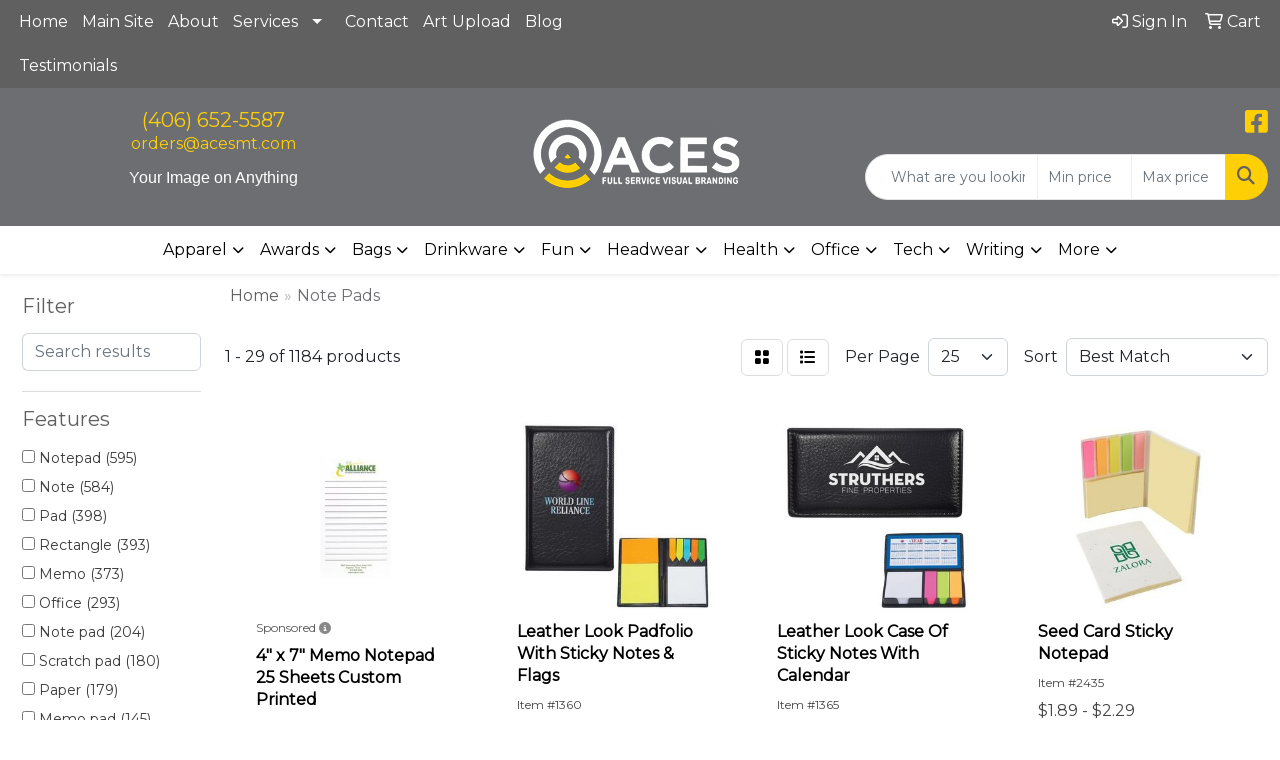

--- FILE ---
content_type: text/html
request_url: https://www.acesmt.com/ws/ws.dll/StartSrch?UID=210304&WENavID=18515514
body_size: 14042
content:
<!DOCTYPE html>
<html lang="en"><head>
<meta charset="utf-8">
<meta http-equiv="X-UA-Compatible" content="IE=edge">
<meta name="viewport" content="width=device-width, initial-scale=1">
<!-- The above 3 meta tags *must* come first in the head; any other head content must come *after* these tags -->


<link href="/distsite/styles/8/css/bootstrap.min.css" rel="stylesheet" />
<link href="https://fonts.googleapis.com/css?family=Open+Sans:400,600|Oswald:400,600" rel="stylesheet">
<link href="/distsite/styles/8/css/owl.carousel.min.css" rel="stylesheet">
<link href="/distsite/styles/8/css/nouislider.css" rel="stylesheet">
<!--<link href="/distsite/styles/8/css/menu.css" rel="stylesheet"/>-->
<link href="/distsite/styles/8/css/flexslider.css" rel="stylesheet">
<link href="/distsite/styles/8/css/all.min.css" rel="stylesheet">
<link href="/distsite/styles/8/css/slick/slick.css" rel="stylesheet"/>
<link href="/distsite/styles/8/css/lightbox/lightbox.css" rel="stylesheet"  />
<link href="/distsite/styles/8/css/yamm.css" rel="stylesheet" />
<!-- Custom styles for this theme -->
<link href="/we/we.dll/StyleSheet?UN=210304&Type=WETheme&TS=C45331.6734490741" rel="stylesheet">
<!-- Custom styles for this theme -->
<link href="/we/we.dll/StyleSheet?UN=210304&Type=WETheme-PS&TS=C45331.6734490741" rel="stylesheet">
<style>
#header-inner a {
    color: #ffcf06;
}
</style>

<!-- HTML5 shim and Respond.js for IE8 support of HTML5 elements and media queries -->
<!--[if lt IE 9]>
      <script src="https://oss.maxcdn.com/html5shiv/3.7.3/html5shiv.min.js"></script>
      <script src="https://oss.maxcdn.com/respond/1.4.2/respond.min.js"></script>
    <![endif]-->

</head>

<body style="background:#fff;">


  <!-- Slide-Out Menu -->
  <div id="filter-menu" class="filter-menu">
    <button id="close-menu" class="btn-close"></button>
    <div class="menu-content">
      
<aside class="filter-sidebar">



<div class="filter-section first">
	<h2>Filter</h2>
	 <div class="input-group mb-3">
	 <input type="text" style="border-right:0;" placeholder="Search results" class="form-control text-search-within-results" name="SearchWithinResults" value="" maxlength="100" onkeyup="HandleTextFilter(event);">
	  <label class="input-group-text" style="background-color:#fff;"><a  style="display:none;" href="javascript:void(0);" class="remove-filter" data-toggle="tooltip" title="Clear" onclick="ClearTextFilter();"><i class="far fa-times" aria-hidden="true"></i> <span class="fa-sr-only">x</span></a></label>
	</div>
</div>

<a href="javascript:void(0);" class="clear-filters"  style="display:none;" onclick="ClearDrillDown();">Clear all filters</a>

<div class="filter-section"  style="display:none;">
	<h2>Categories</h2>

	<div class="filter-list">

	 

		<!-- wrapper for more filters -->
        <div class="show-filter">

		</div><!-- showfilters -->

	</div>

		<a href="#" class="show-more"  style="display:none;" >Show more</a>
</div>


<div class="filter-section" >
	<h2>Features</h2>

		<div class="filter-list">

	  		<div class="checkbox"><label><input class="filtercheckbox" type="checkbox" name="2|Notepad" ><span> Notepad (595)</span></label></div><div class="checkbox"><label><input class="filtercheckbox" type="checkbox" name="2|Note" ><span> Note (584)</span></label></div><div class="checkbox"><label><input class="filtercheckbox" type="checkbox" name="2|Pad" ><span> Pad (398)</span></label></div><div class="checkbox"><label><input class="filtercheckbox" type="checkbox" name="2|Rectangle" ><span> Rectangle (393)</span></label></div><div class="checkbox"><label><input class="filtercheckbox" type="checkbox" name="2|Memo" ><span> Memo (373)</span></label></div><div class="checkbox"><label><input class="filtercheckbox" type="checkbox" name="2|Office" ><span> Office (293)</span></label></div><div class="checkbox"><label><input class="filtercheckbox" type="checkbox" name="2|Note pad" ><span> Note pad (204)</span></label></div><div class="checkbox"><label><input class="filtercheckbox" type="checkbox" name="2|Scratch pad" ><span> Scratch pad (180)</span></label></div><div class="checkbox"><label><input class="filtercheckbox" type="checkbox" name="2|Paper" ><span> Paper (179)</span></label></div><div class="checkbox"><label><input class="filtercheckbox" type="checkbox" name="2|Memo pad" ><span> Memo pad (145)</span></label></div><div class="show-filter"><div class="checkbox"><label><input class="filtercheckbox" type="checkbox" name="2|School" ><span> School (142)</span></label></div><div class="checkbox"><label><input class="filtercheckbox" type="checkbox" name="2|List" ><span> List (132)</span></label></div><div class="checkbox"><label><input class="filtercheckbox" type="checkbox" name="2|50 sheet" ><span> 50 sheet (125)</span></label></div><div class="checkbox"><label><input class="filtercheckbox" type="checkbox" name="2|Hotel" ><span> Hotel (121)</span></label></div><div class="checkbox"><label><input class="filtercheckbox" type="checkbox" name="2|Notebook" ><span> Notebook (113)</span></label></div><div class="checkbox"><label><input class="filtercheckbox" type="checkbox" name="2|Scratch" ><span> Scratch (110)</span></label></div><div class="checkbox"><label><input class="filtercheckbox" type="checkbox" name="2|Desk pad" ><span> Desk pad (107)</span></label></div><div class="checkbox"><label><input class="filtercheckbox" type="checkbox" name="2|Restaurant" ><span> Restaurant (106)</span></label></div><div class="checkbox"><label><input class="filtercheckbox" type="checkbox" name="2|Sticky" ><span> Sticky (103)</span></label></div><div class="checkbox"><label><input class="filtercheckbox" type="checkbox" name="2|To do list" ><span> To do list (101)</span></label></div><div class="checkbox"><label><input class="filtercheckbox" type="checkbox" name="2|Calendar" ><span> Calendar (98)</span></label></div><div class="checkbox"><label><input class="filtercheckbox" type="checkbox" name="2|Bank" ><span> Bank (95)</span></label></div><div class="checkbox"><label><input class="filtercheckbox" type="checkbox" name="2|Things to do" ><span> Things to do (94)</span></label></div><div class="checkbox"><label><input class="filtercheckbox" type="checkbox" name="2|Writing" ><span> Writing (91)</span></label></div><div class="checkbox"><label><input class="filtercheckbox" type="checkbox" name="2|Note paper" ><span> Note paper (90)</span></label></div><div class="checkbox"><label><input class="filtercheckbox" type="checkbox" name="2|Bed &amp; breakfast" ><span> Bed &amp; breakfast (89)</span></label></div><div class="checkbox"><label><input class="filtercheckbox" type="checkbox" name="2|Motel" ><span> Motel (89)</span></label></div><div class="checkbox"><label><input class="filtercheckbox" type="checkbox" name="2|Chipboard back" ><span> Chipboard back (87)</span></label></div><div class="checkbox"><label><input class="filtercheckbox" type="checkbox" name="2|18 point backer" ><span> 18 point backer (82)</span></label></div><div class="checkbox"><label><input class="filtercheckbox" type="checkbox" name="2|Scratchpad" ><span> Scratchpad (82)</span></label></div><div class="checkbox"><label><input class="filtercheckbox" type="checkbox" name="2|Post" ><span> Post (76)</span></label></div><div class="checkbox"><label><input class="filtercheckbox" type="checkbox" name="2|25 sheet" ><span> 25 sheet (74)</span></label></div><div class="checkbox"><label><input class="filtercheckbox" type="checkbox" name="2|Non stick" ><span> Non stick (74)</span></label></div><div class="checkbox"><label><input class="filtercheckbox" type="checkbox" name="2|Desk" ><span> Desk (73)</span></label></div><div class="checkbox"><label><input class="filtercheckbox" type="checkbox" name="2|Planner" ><span> Planner (69)</span></label></div><div class="checkbox"><label><input class="filtercheckbox" type="checkbox" name="2|Sticky notes" ><span> Sticky notes (66)</span></label></div><div class="checkbox"><label><input class="filtercheckbox" type="checkbox" name="2|Magnet" ><span> Magnet (65)</span></label></div><div class="checkbox"><label><input class="filtercheckbox" type="checkbox" name="2|Tradenet" ><span> Tradenet (64)</span></label></div><div class="checkbox"><label><input class="filtercheckbox" type="checkbox" name="2|Trade show" ><span> Trade show (63)</span></label></div><div class="checkbox"><label><input class="filtercheckbox" type="checkbox" name="2|Adhesive" ><span> Adhesive (62)</span></label></div><div class="checkbox"><label><input class="filtercheckbox" type="checkbox" name="2|Daily" ><span> Daily (61)</span></label></div><div class="checkbox"><label><input class="filtercheckbox" type="checkbox" name="2|Monthly" ><span> Monthly (59)</span></label></div><div class="checkbox"><label><input class="filtercheckbox" type="checkbox" name="2|Appointment" ><span> Appointment (58)</span></label></div><div class="checkbox"><label><input class="filtercheckbox" type="checkbox" name="2|Reminder" ><span> Reminder (58)</span></label></div><div class="checkbox"><label><input class="filtercheckbox" type="checkbox" name="2|Blotter" ><span> Blotter (57)</span></label></div><div class="checkbox"><label><input class="filtercheckbox" type="checkbox" name="2|Shopping" ><span> Shopping (57)</span></label></div><div class="checkbox"><label><input class="filtercheckbox" type="checkbox" name="2|Weekly" ><span> Weekly (57)</span></label></div><div class="checkbox"><label><input class="filtercheckbox" type="checkbox" name="2|Canadian holiday" ><span> Canadian holiday (56)</span></label></div><div class="checkbox"><label><input class="filtercheckbox" type="checkbox" name="2|Dated" ><span> Dated (56)</span></label></div><div class="checkbox"><label><input class="filtercheckbox" type="checkbox" name="2|Desk blotter" ><span> Desk blotter (56)</span></label></div></div>

			<!-- wrapper for more filters -->
			<div class="show-filter">

			</div><!-- showfilters -->
 		</div>
		<a href="#" class="show-more"  >Show more</a>


</div>


<div class="filter-section" >
	<h2>Colors</h2>

		<div class="filter-list">

		  	<div class="checkbox"><label><input class="filtercheckbox" type="checkbox" name="1|White" ><span> White (599)</span></label></div><div class="checkbox"><label><input class="filtercheckbox" type="checkbox" name="1|Various" ><span> Various (352)</span></label></div><div class="checkbox"><label><input class="filtercheckbox" type="checkbox" name="1|Black" ><span> Black (126)</span></label></div><div class="checkbox"><label><input class="filtercheckbox" type="checkbox" name="1|Blue" ><span> Blue (105)</span></label></div><div class="checkbox"><label><input class="filtercheckbox" type="checkbox" name="1|Green" ><span> Green (80)</span></label></div><div class="checkbox"><label><input class="filtercheckbox" type="checkbox" name="1|Red" ><span> Red (71)</span></label></div><div class="checkbox"><label><input class="filtercheckbox" type="checkbox" name="1|Pink" ><span> Pink (69)</span></label></div><div class="checkbox"><label><input class="filtercheckbox" type="checkbox" name="1|Yellow" ><span> Yellow (63)</span></label></div><div class="checkbox"><label><input class="filtercheckbox" type="checkbox" name="1|White paper" ><span> White paper (59)</span></label></div><div class="checkbox"><label><input class="filtercheckbox" type="checkbox" name="1|Orange" ><span> Orange (48)</span></label></div><div class="show-filter"><div class="checkbox"><label><input class="filtercheckbox" type="checkbox" name="1|White/black" ><span> White/black (47)</span></label></div><div class="checkbox"><label><input class="filtercheckbox" type="checkbox" name="1|White/burgundy red" ><span> White/burgundy red (38)</span></label></div><div class="checkbox"><label><input class="filtercheckbox" type="checkbox" name="1|Purple" ><span> Purple (37)</span></label></div><div class="checkbox"><label><input class="filtercheckbox" type="checkbox" name="1|.50#" ><span> .50# (35)</span></label></div><div class="checkbox"><label><input class="filtercheckbox" type="checkbox" name="1|White/blue" ><span> White/blue (30)</span></label></div><div class="checkbox"><label><input class="filtercheckbox" type="checkbox" name="1|White/green" ><span> White/green (30)</span></label></div><div class="checkbox"><label><input class="filtercheckbox" type="checkbox" name="1|Brown" ><span> Brown (29)</span></label></div><div class="checkbox"><label><input class="filtercheckbox" type="checkbox" name="1|Gray" ><span> Gray (27)</span></label></div><div class="checkbox"><label><input class="filtercheckbox" type="checkbox" name="1|Light blue" ><span> Light blue (26)</span></label></div><div class="checkbox"><label><input class="filtercheckbox" type="checkbox" name="1|Natural beige" ><span> Natural beige (16)</span></label></div><div class="checkbox"><label><input class="filtercheckbox" type="checkbox" name="1|Multi" ><span> Multi (14)</span></label></div><div class="checkbox"><label><input class="filtercheckbox" type="checkbox" name="1|Royal blue" ><span> Royal blue (14)</span></label></div><div class="checkbox"><label><input class="filtercheckbox" type="checkbox" name="1|Navy blue" ><span> Navy blue (12)</span></label></div><div class="checkbox"><label><input class="filtercheckbox" type="checkbox" name="1|White paper/screened black" ><span> White paper/screened black (11)</span></label></div><div class="checkbox"><label><input class="filtercheckbox" type="checkbox" name="1|White paper/screened blue pms 286" ><span> White paper/screened blue pms 286 (11)</span></label></div><div class="checkbox"><label><input class="filtercheckbox" type="checkbox" name="1|Lime green" ><span> Lime green (10)</span></label></div><div class="checkbox"><label><input class="filtercheckbox" type="checkbox" name="1|Pastel blue" ><span> Pastel blue (10)</span></label></div><div class="checkbox"><label><input class="filtercheckbox" type="checkbox" name="1|Pastel green" ><span> Pastel green (10)</span></label></div><div class="checkbox"><label><input class="filtercheckbox" type="checkbox" name="1|Pastel pink" ><span> Pastel pink (10)</span></label></div><div class="checkbox"><label><input class="filtercheckbox" type="checkbox" name="1|Pastel yellow" ><span> Pastel yellow (10)</span></label></div><div class="checkbox"><label><input class="filtercheckbox" type="checkbox" name="1|Rose red" ><span> Rose red (10)</span></label></div><div class="checkbox"><label><input class="filtercheckbox" type="checkbox" name="1|White/chocolate brown" ><span> White/chocolate brown (10)</span></label></div><div class="checkbox"><label><input class="filtercheckbox" type="checkbox" name="1|White/cobalt blue" ><span> White/cobalt blue (10)</span></label></div><div class="checkbox"><label><input class="filtercheckbox" type="checkbox" name="1|White/evergreen" ><span> White/evergreen (10)</span></label></div><div class="checkbox"><label><input class="filtercheckbox" type="checkbox" name="1|White/ink black" ><span> White/ink black (10)</span></label></div><div class="checkbox"><label><input class="filtercheckbox" type="checkbox" name="1|White/naval blue" ><span> White/naval blue (10)</span></label></div><div class="checkbox"><label><input class="filtercheckbox" type="checkbox" name="1|White/ruby red" ><span> White/ruby red (10)</span></label></div><div class="checkbox"><label><input class="filtercheckbox" type="checkbox" name="1|White/thunder gray" ><span> White/thunder gray (10)</span></label></div><div class="checkbox"><label><input class="filtercheckbox" type="checkbox" name="1|Rose" ><span> Rose (9)</span></label></div><div class="checkbox"><label><input class="filtercheckbox" type="checkbox" name="1|Ruby red" ><span> Ruby red (9)</span></label></div><div class="checkbox"><label><input class="filtercheckbox" type="checkbox" name="1|Sky blue" ><span> Sky blue (9)</span></label></div><div class="checkbox"><label><input class="filtercheckbox" type="checkbox" name="1|Mocha brown" ><span> Mocha brown (8)</span></label></div><div class="checkbox"><label><input class="filtercheckbox" type="checkbox" name="1|White paper/solid black" ><span> White paper/solid black (8)</span></label></div><div class="checkbox"><label><input class="filtercheckbox" type="checkbox" name="1|White paper/solid blue pms 286" ><span> White paper/solid blue pms 286 (8)</span></label></div><div class="checkbox"><label><input class="filtercheckbox" type="checkbox" name="1|White/metallic gold" ><span> White/metallic gold (8)</span></label></div><div class="checkbox"><label><input class="filtercheckbox" type="checkbox" name="1|White/metallic silver" ><span> White/metallic silver (8)</span></label></div><div class="checkbox"><label><input class="filtercheckbox" type="checkbox" name="1|White/solid black" ><span> White/solid black (8)</span></label></div><div class="checkbox"><label><input class="filtercheckbox" type="checkbox" name="1|White/solid blue pms 286" ><span> White/solid blue pms 286 (8)</span></label></div><div class="checkbox"><label><input class="filtercheckbox" type="checkbox" name="1|Full" ><span> Full (6)</span></label></div><div class="checkbox"><label><input class="filtercheckbox" type="checkbox" name="1|Graphite gray silver" ><span> Graphite gray silver (6)</span></label></div></div>


			<!-- wrapper for more filters -->
			<div class="show-filter">

			</div><!-- showfilters -->

		  </div>

		<a href="#" class="show-more"  >Show more</a>
</div>


<div class="filter-section"  >
	<h2>Price Range</h2>
	<div class="filter-price-wrap">
		<div class="filter-price-inner">
			<div class="input-group">
				<span class="input-group-text input-group-text-white">$</span>
				<input type="text" class="form-control form-control-sm filter-min-prices" name="min-prices" value="" placeholder="Min" onkeyup="HandlePriceFilter(event);">
			</div>
			<div class="input-group">
				<span class="input-group-text input-group-text-white">$</span>
				<input type="text" class="form-control form-control-sm filter-max-prices" name="max-prices" value="" placeholder="Max" onkeyup="HandlePriceFilter(event);">
			</div>
		</div>
		<a href="javascript:void(0)" onclick="SetPriceFilter();" ><i class="fa-solid fa-chevron-right"></i></a>
	</div>
</div>

<div class="filter-section"   >
	<h2>Quantity</h2>
	<div class="filter-price-wrap mb-2">
		<input type="text" class="form-control form-control-sm filter-quantity" value="" placeholder="Qty" onkeyup="HandleQuantityFilter(event);">
		<a href="javascript:void(0)" onclick="SetQuantityFilter();"><i class="fa-solid fa-chevron-right"></i></a>
	</div>
</div>




	</aside>

    </div>
</div>




	<div class="container-fluid">
		<div class="row">

			<div class="col-md-3 col-lg-2">
        <div class="d-none d-md-block">
          <div id="desktop-filter">
            
<aside class="filter-sidebar">



<div class="filter-section first">
	<h2>Filter</h2>
	 <div class="input-group mb-3">
	 <input type="text" style="border-right:0;" placeholder="Search results" class="form-control text-search-within-results" name="SearchWithinResults" value="" maxlength="100" onkeyup="HandleTextFilter(event);">
	  <label class="input-group-text" style="background-color:#fff;"><a  style="display:none;" href="javascript:void(0);" class="remove-filter" data-toggle="tooltip" title="Clear" onclick="ClearTextFilter();"><i class="far fa-times" aria-hidden="true"></i> <span class="fa-sr-only">x</span></a></label>
	</div>
</div>

<a href="javascript:void(0);" class="clear-filters"  style="display:none;" onclick="ClearDrillDown();">Clear all filters</a>

<div class="filter-section"  style="display:none;">
	<h2>Categories</h2>

	<div class="filter-list">

	 

		<!-- wrapper for more filters -->
        <div class="show-filter">

		</div><!-- showfilters -->

	</div>

		<a href="#" class="show-more"  style="display:none;" >Show more</a>
</div>


<div class="filter-section" >
	<h2>Features</h2>

		<div class="filter-list">

	  		<div class="checkbox"><label><input class="filtercheckbox" type="checkbox" name="2|Notepad" ><span> Notepad (595)</span></label></div><div class="checkbox"><label><input class="filtercheckbox" type="checkbox" name="2|Note" ><span> Note (584)</span></label></div><div class="checkbox"><label><input class="filtercheckbox" type="checkbox" name="2|Pad" ><span> Pad (398)</span></label></div><div class="checkbox"><label><input class="filtercheckbox" type="checkbox" name="2|Rectangle" ><span> Rectangle (393)</span></label></div><div class="checkbox"><label><input class="filtercheckbox" type="checkbox" name="2|Memo" ><span> Memo (373)</span></label></div><div class="checkbox"><label><input class="filtercheckbox" type="checkbox" name="2|Office" ><span> Office (293)</span></label></div><div class="checkbox"><label><input class="filtercheckbox" type="checkbox" name="2|Note pad" ><span> Note pad (204)</span></label></div><div class="checkbox"><label><input class="filtercheckbox" type="checkbox" name="2|Scratch pad" ><span> Scratch pad (180)</span></label></div><div class="checkbox"><label><input class="filtercheckbox" type="checkbox" name="2|Paper" ><span> Paper (179)</span></label></div><div class="checkbox"><label><input class="filtercheckbox" type="checkbox" name="2|Memo pad" ><span> Memo pad (145)</span></label></div><div class="show-filter"><div class="checkbox"><label><input class="filtercheckbox" type="checkbox" name="2|School" ><span> School (142)</span></label></div><div class="checkbox"><label><input class="filtercheckbox" type="checkbox" name="2|List" ><span> List (132)</span></label></div><div class="checkbox"><label><input class="filtercheckbox" type="checkbox" name="2|50 sheet" ><span> 50 sheet (125)</span></label></div><div class="checkbox"><label><input class="filtercheckbox" type="checkbox" name="2|Hotel" ><span> Hotel (121)</span></label></div><div class="checkbox"><label><input class="filtercheckbox" type="checkbox" name="2|Notebook" ><span> Notebook (113)</span></label></div><div class="checkbox"><label><input class="filtercheckbox" type="checkbox" name="2|Scratch" ><span> Scratch (110)</span></label></div><div class="checkbox"><label><input class="filtercheckbox" type="checkbox" name="2|Desk pad" ><span> Desk pad (107)</span></label></div><div class="checkbox"><label><input class="filtercheckbox" type="checkbox" name="2|Restaurant" ><span> Restaurant (106)</span></label></div><div class="checkbox"><label><input class="filtercheckbox" type="checkbox" name="2|Sticky" ><span> Sticky (103)</span></label></div><div class="checkbox"><label><input class="filtercheckbox" type="checkbox" name="2|To do list" ><span> To do list (101)</span></label></div><div class="checkbox"><label><input class="filtercheckbox" type="checkbox" name="2|Calendar" ><span> Calendar (98)</span></label></div><div class="checkbox"><label><input class="filtercheckbox" type="checkbox" name="2|Bank" ><span> Bank (95)</span></label></div><div class="checkbox"><label><input class="filtercheckbox" type="checkbox" name="2|Things to do" ><span> Things to do (94)</span></label></div><div class="checkbox"><label><input class="filtercheckbox" type="checkbox" name="2|Writing" ><span> Writing (91)</span></label></div><div class="checkbox"><label><input class="filtercheckbox" type="checkbox" name="2|Note paper" ><span> Note paper (90)</span></label></div><div class="checkbox"><label><input class="filtercheckbox" type="checkbox" name="2|Bed &amp; breakfast" ><span> Bed &amp; breakfast (89)</span></label></div><div class="checkbox"><label><input class="filtercheckbox" type="checkbox" name="2|Motel" ><span> Motel (89)</span></label></div><div class="checkbox"><label><input class="filtercheckbox" type="checkbox" name="2|Chipboard back" ><span> Chipboard back (87)</span></label></div><div class="checkbox"><label><input class="filtercheckbox" type="checkbox" name="2|18 point backer" ><span> 18 point backer (82)</span></label></div><div class="checkbox"><label><input class="filtercheckbox" type="checkbox" name="2|Scratchpad" ><span> Scratchpad (82)</span></label></div><div class="checkbox"><label><input class="filtercheckbox" type="checkbox" name="2|Post" ><span> Post (76)</span></label></div><div class="checkbox"><label><input class="filtercheckbox" type="checkbox" name="2|25 sheet" ><span> 25 sheet (74)</span></label></div><div class="checkbox"><label><input class="filtercheckbox" type="checkbox" name="2|Non stick" ><span> Non stick (74)</span></label></div><div class="checkbox"><label><input class="filtercheckbox" type="checkbox" name="2|Desk" ><span> Desk (73)</span></label></div><div class="checkbox"><label><input class="filtercheckbox" type="checkbox" name="2|Planner" ><span> Planner (69)</span></label></div><div class="checkbox"><label><input class="filtercheckbox" type="checkbox" name="2|Sticky notes" ><span> Sticky notes (66)</span></label></div><div class="checkbox"><label><input class="filtercheckbox" type="checkbox" name="2|Magnet" ><span> Magnet (65)</span></label></div><div class="checkbox"><label><input class="filtercheckbox" type="checkbox" name="2|Tradenet" ><span> Tradenet (64)</span></label></div><div class="checkbox"><label><input class="filtercheckbox" type="checkbox" name="2|Trade show" ><span> Trade show (63)</span></label></div><div class="checkbox"><label><input class="filtercheckbox" type="checkbox" name="2|Adhesive" ><span> Adhesive (62)</span></label></div><div class="checkbox"><label><input class="filtercheckbox" type="checkbox" name="2|Daily" ><span> Daily (61)</span></label></div><div class="checkbox"><label><input class="filtercheckbox" type="checkbox" name="2|Monthly" ><span> Monthly (59)</span></label></div><div class="checkbox"><label><input class="filtercheckbox" type="checkbox" name="2|Appointment" ><span> Appointment (58)</span></label></div><div class="checkbox"><label><input class="filtercheckbox" type="checkbox" name="2|Reminder" ><span> Reminder (58)</span></label></div><div class="checkbox"><label><input class="filtercheckbox" type="checkbox" name="2|Blotter" ><span> Blotter (57)</span></label></div><div class="checkbox"><label><input class="filtercheckbox" type="checkbox" name="2|Shopping" ><span> Shopping (57)</span></label></div><div class="checkbox"><label><input class="filtercheckbox" type="checkbox" name="2|Weekly" ><span> Weekly (57)</span></label></div><div class="checkbox"><label><input class="filtercheckbox" type="checkbox" name="2|Canadian holiday" ><span> Canadian holiday (56)</span></label></div><div class="checkbox"><label><input class="filtercheckbox" type="checkbox" name="2|Dated" ><span> Dated (56)</span></label></div><div class="checkbox"><label><input class="filtercheckbox" type="checkbox" name="2|Desk blotter" ><span> Desk blotter (56)</span></label></div></div>

			<!-- wrapper for more filters -->
			<div class="show-filter">

			</div><!-- showfilters -->
 		</div>
		<a href="#" class="show-more"  >Show more</a>


</div>


<div class="filter-section" >
	<h2>Colors</h2>

		<div class="filter-list">

		  	<div class="checkbox"><label><input class="filtercheckbox" type="checkbox" name="1|White" ><span> White (599)</span></label></div><div class="checkbox"><label><input class="filtercheckbox" type="checkbox" name="1|Various" ><span> Various (352)</span></label></div><div class="checkbox"><label><input class="filtercheckbox" type="checkbox" name="1|Black" ><span> Black (126)</span></label></div><div class="checkbox"><label><input class="filtercheckbox" type="checkbox" name="1|Blue" ><span> Blue (105)</span></label></div><div class="checkbox"><label><input class="filtercheckbox" type="checkbox" name="1|Green" ><span> Green (80)</span></label></div><div class="checkbox"><label><input class="filtercheckbox" type="checkbox" name="1|Red" ><span> Red (71)</span></label></div><div class="checkbox"><label><input class="filtercheckbox" type="checkbox" name="1|Pink" ><span> Pink (69)</span></label></div><div class="checkbox"><label><input class="filtercheckbox" type="checkbox" name="1|Yellow" ><span> Yellow (63)</span></label></div><div class="checkbox"><label><input class="filtercheckbox" type="checkbox" name="1|White paper" ><span> White paper (59)</span></label></div><div class="checkbox"><label><input class="filtercheckbox" type="checkbox" name="1|Orange" ><span> Orange (48)</span></label></div><div class="show-filter"><div class="checkbox"><label><input class="filtercheckbox" type="checkbox" name="1|White/black" ><span> White/black (47)</span></label></div><div class="checkbox"><label><input class="filtercheckbox" type="checkbox" name="1|White/burgundy red" ><span> White/burgundy red (38)</span></label></div><div class="checkbox"><label><input class="filtercheckbox" type="checkbox" name="1|Purple" ><span> Purple (37)</span></label></div><div class="checkbox"><label><input class="filtercheckbox" type="checkbox" name="1|.50#" ><span> .50# (35)</span></label></div><div class="checkbox"><label><input class="filtercheckbox" type="checkbox" name="1|White/blue" ><span> White/blue (30)</span></label></div><div class="checkbox"><label><input class="filtercheckbox" type="checkbox" name="1|White/green" ><span> White/green (30)</span></label></div><div class="checkbox"><label><input class="filtercheckbox" type="checkbox" name="1|Brown" ><span> Brown (29)</span></label></div><div class="checkbox"><label><input class="filtercheckbox" type="checkbox" name="1|Gray" ><span> Gray (27)</span></label></div><div class="checkbox"><label><input class="filtercheckbox" type="checkbox" name="1|Light blue" ><span> Light blue (26)</span></label></div><div class="checkbox"><label><input class="filtercheckbox" type="checkbox" name="1|Natural beige" ><span> Natural beige (16)</span></label></div><div class="checkbox"><label><input class="filtercheckbox" type="checkbox" name="1|Multi" ><span> Multi (14)</span></label></div><div class="checkbox"><label><input class="filtercheckbox" type="checkbox" name="1|Royal blue" ><span> Royal blue (14)</span></label></div><div class="checkbox"><label><input class="filtercheckbox" type="checkbox" name="1|Navy blue" ><span> Navy blue (12)</span></label></div><div class="checkbox"><label><input class="filtercheckbox" type="checkbox" name="1|White paper/screened black" ><span> White paper/screened black (11)</span></label></div><div class="checkbox"><label><input class="filtercheckbox" type="checkbox" name="1|White paper/screened blue pms 286" ><span> White paper/screened blue pms 286 (11)</span></label></div><div class="checkbox"><label><input class="filtercheckbox" type="checkbox" name="1|Lime green" ><span> Lime green (10)</span></label></div><div class="checkbox"><label><input class="filtercheckbox" type="checkbox" name="1|Pastel blue" ><span> Pastel blue (10)</span></label></div><div class="checkbox"><label><input class="filtercheckbox" type="checkbox" name="1|Pastel green" ><span> Pastel green (10)</span></label></div><div class="checkbox"><label><input class="filtercheckbox" type="checkbox" name="1|Pastel pink" ><span> Pastel pink (10)</span></label></div><div class="checkbox"><label><input class="filtercheckbox" type="checkbox" name="1|Pastel yellow" ><span> Pastel yellow (10)</span></label></div><div class="checkbox"><label><input class="filtercheckbox" type="checkbox" name="1|Rose red" ><span> Rose red (10)</span></label></div><div class="checkbox"><label><input class="filtercheckbox" type="checkbox" name="1|White/chocolate brown" ><span> White/chocolate brown (10)</span></label></div><div class="checkbox"><label><input class="filtercheckbox" type="checkbox" name="1|White/cobalt blue" ><span> White/cobalt blue (10)</span></label></div><div class="checkbox"><label><input class="filtercheckbox" type="checkbox" name="1|White/evergreen" ><span> White/evergreen (10)</span></label></div><div class="checkbox"><label><input class="filtercheckbox" type="checkbox" name="1|White/ink black" ><span> White/ink black (10)</span></label></div><div class="checkbox"><label><input class="filtercheckbox" type="checkbox" name="1|White/naval blue" ><span> White/naval blue (10)</span></label></div><div class="checkbox"><label><input class="filtercheckbox" type="checkbox" name="1|White/ruby red" ><span> White/ruby red (10)</span></label></div><div class="checkbox"><label><input class="filtercheckbox" type="checkbox" name="1|White/thunder gray" ><span> White/thunder gray (10)</span></label></div><div class="checkbox"><label><input class="filtercheckbox" type="checkbox" name="1|Rose" ><span> Rose (9)</span></label></div><div class="checkbox"><label><input class="filtercheckbox" type="checkbox" name="1|Ruby red" ><span> Ruby red (9)</span></label></div><div class="checkbox"><label><input class="filtercheckbox" type="checkbox" name="1|Sky blue" ><span> Sky blue (9)</span></label></div><div class="checkbox"><label><input class="filtercheckbox" type="checkbox" name="1|Mocha brown" ><span> Mocha brown (8)</span></label></div><div class="checkbox"><label><input class="filtercheckbox" type="checkbox" name="1|White paper/solid black" ><span> White paper/solid black (8)</span></label></div><div class="checkbox"><label><input class="filtercheckbox" type="checkbox" name="1|White paper/solid blue pms 286" ><span> White paper/solid blue pms 286 (8)</span></label></div><div class="checkbox"><label><input class="filtercheckbox" type="checkbox" name="1|White/metallic gold" ><span> White/metallic gold (8)</span></label></div><div class="checkbox"><label><input class="filtercheckbox" type="checkbox" name="1|White/metallic silver" ><span> White/metallic silver (8)</span></label></div><div class="checkbox"><label><input class="filtercheckbox" type="checkbox" name="1|White/solid black" ><span> White/solid black (8)</span></label></div><div class="checkbox"><label><input class="filtercheckbox" type="checkbox" name="1|White/solid blue pms 286" ><span> White/solid blue pms 286 (8)</span></label></div><div class="checkbox"><label><input class="filtercheckbox" type="checkbox" name="1|Full" ><span> Full (6)</span></label></div><div class="checkbox"><label><input class="filtercheckbox" type="checkbox" name="1|Graphite gray silver" ><span> Graphite gray silver (6)</span></label></div></div>


			<!-- wrapper for more filters -->
			<div class="show-filter">

			</div><!-- showfilters -->

		  </div>

		<a href="#" class="show-more"  >Show more</a>
</div>


<div class="filter-section"  >
	<h2>Price Range</h2>
	<div class="filter-price-wrap">
		<div class="filter-price-inner">
			<div class="input-group">
				<span class="input-group-text input-group-text-white">$</span>
				<input type="text" class="form-control form-control-sm filter-min-prices" name="min-prices" value="" placeholder="Min" onkeyup="HandlePriceFilter(event);">
			</div>
			<div class="input-group">
				<span class="input-group-text input-group-text-white">$</span>
				<input type="text" class="form-control form-control-sm filter-max-prices" name="max-prices" value="" placeholder="Max" onkeyup="HandlePriceFilter(event);">
			</div>
		</div>
		<a href="javascript:void(0)" onclick="SetPriceFilter();" ><i class="fa-solid fa-chevron-right"></i></a>
	</div>
</div>

<div class="filter-section"   >
	<h2>Quantity</h2>
	<div class="filter-price-wrap mb-2">
		<input type="text" class="form-control form-control-sm filter-quantity" value="" placeholder="Qty" onkeyup="HandleQuantityFilter(event);">
		<a href="javascript:void(0)" onclick="SetQuantityFilter();"><i class="fa-solid fa-chevron-right"></i></a>
	</div>
</div>




	</aside>

          </div>
        </div>
			</div>

			<div class="col-md-9 col-lg-10">
				

				<ol class="breadcrumb"  >
              		<li><a href="https://www.acesmt.com" target="_top">Home</a></li>
             	 	<li class="active">Note Pads</li>
            	</ol>




				<div id="product-list-controls">

				
						<div class="d-flex align-items-center justify-content-between">
							<div class="d-none d-md-block me-3">
								1 - 29 of  1184 <span class="d-none d-lg-inline">products</span>
							</div>
					  
						  <!-- Right Aligned Controls -->
						  <div class="product-controls-right d-flex align-items-center">
       
              <button id="show-filter-button" class="btn btn-control d-block d-md-none"><i class="fa-solid fa-filter" aria-hidden="true"></i></button>

							
							<span class="me-3">
								<a href="/ws/ws.dll/StartSrch?UID=210304&WENavID=18515514&View=T&ST=260122004240141166192551553" class="btn btn-control grid" title="Change to Grid View"><i class="fa-solid fa-grid-2" aria-hidden="true"></i>  <span class="fa-sr-only">Grid</span></a>
								<a href="/ws/ws.dll/StartSrch?UID=210304&WENavID=18515514&View=L&ST=260122004240141166192551553" class="btn btn-control" title="Change to List View"><i class="fa-solid fa-list"></i> <span class="fa-sr-only">List</span></a>
							</span>
							
					  
							<!-- Number of Items Per Page -->
							<div class="me-2 d-none d-lg-block">
								<label>Per Page</label>
							</div>
							<div class="me-3 d-none d-md-block">
								<select class="form-select notranslate" onchange="GoToNewURL(this);" aria-label="Items per page">
									<option value="/ws/ws.dll/StartSrch?UID=210304&WENavID=18515514&ST=260122004240141166192551553&PPP=10" >10</option><option value="/ws/ws.dll/StartSrch?UID=210304&WENavID=18515514&ST=260122004240141166192551553&PPP=25" selected>25</option><option value="/ws/ws.dll/StartSrch?UID=210304&WENavID=18515514&ST=260122004240141166192551553&PPP=50" >50</option><option value="/ws/ws.dll/StartSrch?UID=210304&WENavID=18515514&ST=260122004240141166192551553&PPP=100" >100</option><option value="/ws/ws.dll/StartSrch?UID=210304&WENavID=18515514&ST=260122004240141166192551553&PPP=250" >250</option>
								
								</select>
							</div>
					  
							<!-- Sort By -->
							<div class="d-none d-lg-block me-2">
								<label>Sort</label>
							</div>
							<div>
								<select class="form-select" onchange="GoToNewURL(this);">
									<option value="/ws/ws.dll/StartSrch?UID=210304&WENavID=18515514&Sort=0">Best Match</option><option value="/ws/ws.dll/StartSrch?UID=210304&WENavID=18515514&Sort=3">Most Popular</option><option value="/ws/ws.dll/StartSrch?UID=210304&WENavID=18515514&Sort=1">Price (Low to High)</option><option value="/ws/ws.dll/StartSrch?UID=210304&WENavID=18515514&Sort=2">Price (High to Low)</option>
								 </select>
							</div>
						  </div>
						</div>

			  </div>

				<!-- Product Results List -->
				<ul class="thumbnail-list"><li>
 <a href="https://www.acesmt.com/p/JPLSN-QAPII/4-x-7-memo-notepad-25-sheets-custom-printed" target="_parent" alt="4&quot; x 7&quot; Memo Notepad 25 Sheets Custom Printed" data-adid="54214|7321972" onclick="PostAdStatToService(577321972,1);">
 <div class="pr-list-grid">
		<img class="img-responsive" src="/ws/ws.dll/QPic?SN=54214&P=577321972&I=0&PX=300" alt="4&quot; x 7&quot; Memo Notepad 25 Sheets Custom Printed">
		<p class="pr-list-sponsored">Sponsored <span data-bs-toggle="tooltip" data-container="body" data-bs-placement="top" title="You're seeing this ad based on the product's relevance to your search query."><i class="fa fa-info-circle" aria-hidden="true"></i></span></p>
		<p class="pr-name">4&quot; x 7&quot; Memo Notepad 25 Sheets Custom Printed</p>
		<div class="pr-meta-row">
			<div class="product-reviews"  style="display:none;">
				<div class="rating-stars">
				<i class="fa-solid fa-star-sharp" aria-hidden="true"></i><i class="fa-solid fa-star-sharp" aria-hidden="true"></i><i class="fa-solid fa-star-sharp" aria-hidden="true"></i><i class="fa-solid fa-star-sharp" aria-hidden="true"></i><i class="fa-solid fa-star-sharp" aria-hidden="true"></i>
				</div>
				<span class="rating-count">(0)</span>
			</div>
			
		</div>
		<p class="pr-number"  ><span class="notranslate">Item #BL-6711-25</span></p>
		<p class="pr-price"  ><span class="notranslate">$0.74</span> - <span class="notranslate">$1.23</span></p>
 </div>
 </a>
</li>
<a name="1" href="#" alt="Item 1"></a>
<li>
 <a href="https://www.acesmt.com/p/QJERL-FADOI/leather-look-padfolio-with-sticky-notes--flags" target="_parent" alt="Leather Look Padfolio With Sticky Notes &amp; Flags">
 <div class="pr-list-grid">
		<img class="img-responsive" src="/ws/ws.dll/QPic?SN=56780&P=352287280&I=0&PX=300" alt="Leather Look Padfolio With Sticky Notes &amp; Flags">
		<p class="pr-name">Leather Look Padfolio With Sticky Notes &amp; Flags</p>
		<div class="pr-meta-row">
			<div class="product-reviews"  style="display:none;">
				<div class="rating-stars">
				<i class="fa-solid fa-star-sharp" aria-hidden="true"></i><i class="fa-solid fa-star-sharp" aria-hidden="true"></i><i class="fa-solid fa-star-sharp" aria-hidden="true"></i><i class="fa-solid fa-star-sharp" aria-hidden="true"></i><i class="fa-solid fa-star-sharp" aria-hidden="true"></i>
				</div>
				<span class="rating-count">(0)</span>
			</div>
			
		</div>
		<p class="pr-number"  ><span class="notranslate">Item #1360</span></p>
		<p class="pr-price"  ><span class="notranslate">$1.59</span> - <span class="notranslate">$2.78</span></p>
 </div>
 </a>
</li>
<a name="2" href="#" alt="Item 2"></a>
<li>
 <a href="https://www.acesmt.com/p/SJESM-FADNZ/leather-look-case-of-sticky-notes-with-calendar" target="_parent" alt="Leather Look Case Of Sticky Notes With Calendar">
 <div class="pr-list-grid">
		<img class="img-responsive" src="/ws/ws.dll/QPic?SN=56780&P=722287271&I=0&PX=300" alt="Leather Look Case Of Sticky Notes With Calendar">
		<p class="pr-name">Leather Look Case Of Sticky Notes With Calendar</p>
		<div class="pr-meta-row">
			<div class="product-reviews"  style="display:none;">
				<div class="rating-stars">
				<i class="fa-solid fa-star-sharp" aria-hidden="true"></i><i class="fa-solid fa-star-sharp" aria-hidden="true"></i><i class="fa-solid fa-star-sharp" aria-hidden="true"></i><i class="fa-solid fa-star-sharp" aria-hidden="true"></i><i class="fa-solid fa-star-sharp" aria-hidden="true"></i>
				</div>
				<span class="rating-count">(0)</span>
			</div>
			
		</div>
		<p class="pr-number"  ><span class="notranslate">Item #1365</span></p>
		<p class="pr-price"  ><span class="notranslate">$4.99</span> - <span class="notranslate">$8.73</span></p>
 </div>
 </a>
</li>
<a name="3" href="#" alt="Item 3"></a>
<li>
 <a href="https://www.acesmt.com/p/XLLRQ-OYYKN/seed-card-sticky-notepad" target="_parent" alt="Seed Card Sticky Notepad">
 <div class="pr-list-grid">
		<img class="img-responsive" src="/ws/ws.dll/QPic?SN=50018&P=776835985&I=0&PX=300" alt="Seed Card Sticky Notepad">
		<p class="pr-name">Seed Card Sticky Notepad</p>
		<div class="pr-meta-row">
			<div class="product-reviews"  style="display:none;">
				<div class="rating-stars">
				<i class="fa-solid fa-star-sharp" aria-hidden="true"></i><i class="fa-solid fa-star-sharp" aria-hidden="true"></i><i class="fa-solid fa-star-sharp" aria-hidden="true"></i><i class="fa-solid fa-star-sharp" aria-hidden="true"></i><i class="fa-solid fa-star-sharp" aria-hidden="true"></i>
				</div>
				<span class="rating-count">(0)</span>
			</div>
			
		</div>
		<p class="pr-number"  ><span class="notranslate">Item #2435</span></p>
		<p class="pr-price"  ><span class="notranslate">$1.89</span> - <span class="notranslate">$2.29</span></p>
 </div>
 </a>
</li>
<a name="4" href="#" alt="Item 4"></a>
<li>
 <a href="https://www.acesmt.com/p/IOKUM-KXNCD/souvenir-5-x-7-scratch-pad-50-sheet" target="_parent" alt="Souvenir® 5&quot; x 7&quot; Scratch Pad, 50 Sheet">
 <div class="pr-list-grid">
		<img class="img-responsive" src="/ws/ws.dll/QPic?SN=57550&P=924982851&I=0&PX=300" alt="Souvenir® 5&quot; x 7&quot; Scratch Pad, 50 Sheet">
		<p class="pr-name">Souvenir® 5&quot; x 7&quot; Scratch Pad, 50 Sheet</p>
		<div class="pr-meta-row">
			<div class="product-reviews"  style="display:none;">
				<div class="rating-stars">
				<i class="fa-solid fa-star-sharp active" aria-hidden="true"></i><i class="fa-solid fa-star-sharp active" aria-hidden="true"></i><i class="fa-solid fa-star-sharp active" aria-hidden="true"></i><i class="fa-solid fa-star-sharp active" aria-hidden="true"></i><i class="fa-solid fa-star-sharp active" aria-hidden="true"></i>
				</div>
				<span class="rating-count">(6)</span>
			</div>
			
		</div>
		<p class="pr-number"  ><span class="notranslate">Item #NS5A7A50</span></p>
		<p class="pr-price"  ><span class="notranslate">$1.31</span> - <span class="notranslate">$2.01</span></p>
 </div>
 </a>
</li>
<a name="5" href="#" alt="Item 5"></a>
<li>
 <a href="https://www.acesmt.com/p/BHGXM-FAVNH/souvenir-4-x-6-scratch-pad-25-sheet" target="_parent" alt="Souvenir® 4&quot; x 6&quot; Scratch Pad, 25 Sheet">
 <div class="pr-list-grid">
		<img class="img-responsive" src="/ws/ws.dll/QPic?SN=57550&P=932299421&I=0&PX=300" alt="Souvenir® 4&quot; x 6&quot; Scratch Pad, 25 Sheet">
		<p class="pr-name">Souvenir® 4&quot; x 6&quot; Scratch Pad, 25 Sheet</p>
		<div class="pr-meta-row">
			<div class="product-reviews"  style="display:none;">
				<div class="rating-stars">
				<i class="fa-solid fa-star-sharp active" aria-hidden="true"></i><i class="fa-solid fa-star-sharp active" aria-hidden="true"></i><i class="fa-solid fa-star-sharp active" aria-hidden="true"></i><i class="fa-solid fa-star-sharp active" aria-hidden="true"></i><i class="fa-solid fa-star-sharp" aria-hidden="true"></i>
				</div>
				<span class="rating-count">(6)</span>
			</div>
			
		</div>
		<p class="pr-number"  ><span class="notranslate">Item #NS4A6A25</span></p>
		<p class="pr-price"  ><span class="notranslate">$0.73</span> - <span class="notranslate">$1.10</span></p>
 </div>
 </a>
</li>
<a name="6" href="#" alt="Item 6"></a>
<li>
 <a href="https://www.acesmt.com/p/UHGYU-FAVNF/souvenir-4-x-6-scratch-pad-50-sheet" target="_parent" alt="Souvenir® 4&quot; x 6&quot; Scratch Pad, 50 Sheet">
 <div class="pr-list-grid">
		<img class="img-responsive" src="/ws/ws.dll/QPic?SN=57550&P=102299419&I=0&PX=300" alt="Souvenir® 4&quot; x 6&quot; Scratch Pad, 50 Sheet">
		<p class="pr-name">Souvenir® 4&quot; x 6&quot; Scratch Pad, 50 Sheet</p>
		<div class="pr-meta-row">
			<div class="product-reviews"  style="display:none;">
				<div class="rating-stars">
				<i class="fa-solid fa-star-sharp active" aria-hidden="true"></i><i class="fa-solid fa-star-sharp active" aria-hidden="true"></i><i class="fa-solid fa-star-sharp active" aria-hidden="true"></i><i class="fa-solid fa-star-sharp active" aria-hidden="true"></i><i class="fa-solid fa-star-sharp active" aria-hidden="true"></i>
				</div>
				<span class="rating-count">(2)</span>
			</div>
			
		</div>
		<p class="pr-number"  ><span class="notranslate">Item #NS4A6A50</span></p>
		<p class="pr-price"  ><span class="notranslate">$1.23</span> - <span class="notranslate">$1.87</span></p>
 </div>
 </a>
</li>
<a name="7" href="#" alt="Item 7"></a>
<li>
 <a href="https://www.acesmt.com/p/COKUL-KXNCC/souvenir-5-x-7-scratch-pad-25-sheet" target="_parent" alt="Souvenir® 5&quot; x 7&quot; Scratch Pad, 25 Sheet">
 <div class="pr-list-grid">
		<img class="img-responsive" src="/ws/ws.dll/QPic?SN=57550&P=524982850&I=0&PX=300" alt="Souvenir® 5&quot; x 7&quot; Scratch Pad, 25 Sheet">
		<p class="pr-name">Souvenir® 5&quot; x 7&quot; Scratch Pad, 25 Sheet</p>
		<div class="pr-meta-row">
			<div class="product-reviews"  style="display:none;">
				<div class="rating-stars">
				<i class="fa-solid fa-star-sharp active" aria-hidden="true"></i><i class="fa-solid fa-star-sharp active" aria-hidden="true"></i><i class="fa-solid fa-star-sharp" aria-hidden="true"></i><i class="fa-solid fa-star-sharp" aria-hidden="true"></i><i class="fa-solid fa-star-sharp" aria-hidden="true"></i>
				</div>
				<span class="rating-count">(1)</span>
			</div>
			
		</div>
		<p class="pr-number"  ><span class="notranslate">Item #NS5A7A25</span></p>
		<p class="pr-price"  ><span class="notranslate">$0.97</span> - <span class="notranslate">$1.50</span></p>
 </div>
 </a>
</li>
<a name="8" href="#" alt="Item 8"></a>
<li>
 <a href="https://www.acesmt.com/p/MKFZO-GWLNB/recycled-notebook-with-pen" target="_parent" alt="Recycled Notebook with Pen">
 <div class="pr-list-grid">
		<img class="img-responsive" src="/ws/ws.dll/QPic?SN=52498&P=353136303&I=0&PX=300" alt="Recycled Notebook with Pen">
		<p class="pr-name">Recycled Notebook with Pen</p>
		<div class="pr-meta-row">
			<div class="product-reviews"  style="display:none;">
				<div class="rating-stars">
				<i class="fa-solid fa-star-sharp active" aria-hidden="true"></i><i class="fa-solid fa-star-sharp active" aria-hidden="true"></i><i class="fa-solid fa-star-sharp active" aria-hidden="true"></i><i class="fa-solid fa-star-sharp active" aria-hidden="true"></i><i class="fa-solid fa-star-sharp" aria-hidden="true"></i>
				</div>
				<span class="rating-count">(1)</span>
			</div>
			
		</div>
		<p class="pr-number"  ><span class="notranslate">Item #ST053</span></p>
		<p class="pr-price"  ><span class="notranslate">$4.07</span> - <span class="notranslate">$5.13</span></p>
 </div>
 </a>
</li>
<a name="9" href="#" alt="Item 9"></a>
<li>
 <a href="https://www.acesmt.com/p/KNHRP-IUYBG/sticky-flag-jotter-note-pad" target="_parent" alt="Sticky Flag Jotter Note Pad">
 <div class="pr-list-grid">
		<img class="img-responsive" src="/ws/ws.dll/QPic?SN=60462&P=574023584&I=0&PX=300" alt="Sticky Flag Jotter Note Pad">
		<p class="pr-name">Sticky Flag Jotter Note Pad</p>
		<div class="pr-meta-row">
			<div class="product-reviews"  style="display:none;">
				<div class="rating-stars">
				<i class="fa-solid fa-star-sharp active" aria-hidden="true"></i><i class="fa-solid fa-star-sharp active" aria-hidden="true"></i><i class="fa-solid fa-star-sharp active" aria-hidden="true"></i><i class="fa-solid fa-star-sharp active" aria-hidden="true"></i><i class="fa-solid fa-star-sharp" aria-hidden="true"></i>
				</div>
				<span class="rating-count">(3)</span>
			</div>
			
		</div>
		<p class="pr-number"  ><span class="notranslate">Item #WOF-SF12</span></p>
		<p class="pr-price"  ><span class="notranslate">$2.00</span> - <span class="notranslate">$2.38</span></p>
 </div>
 </a>
</li>
<a name="10" href="#" alt="Item 10"></a>
<li>
 <a href="https://www.acesmt.com/p/LOKSU-KXNDF/souvenir-8.5-x-11-scratch-pad-25-sheet" target="_parent" alt="Souvenir® 8.5&quot; x 11&quot; Scratch Pad, 25 Sheet">
 <div class="pr-list-grid">
		<img class="img-responsive" src="/ws/ws.dll/QPic?SN=57550&P=184982879&I=0&PX=300" alt="Souvenir® 8.5&quot; x 11&quot; Scratch Pad, 25 Sheet">
		<p class="pr-name">Souvenir® 8.5&quot; x 11&quot; Scratch Pad, 25 Sheet</p>
		<div class="pr-meta-row">
			<div class="product-reviews"  style="display:none;">
				<div class="rating-stars">
				<i class="fa-solid fa-star-sharp" aria-hidden="true"></i><i class="fa-solid fa-star-sharp" aria-hidden="true"></i><i class="fa-solid fa-star-sharp" aria-hidden="true"></i><i class="fa-solid fa-star-sharp" aria-hidden="true"></i><i class="fa-solid fa-star-sharp" aria-hidden="true"></i>
				</div>
				<span class="rating-count">(0)</span>
			</div>
			
		</div>
		<p class="pr-number"  ><span class="notranslate">Item #NS8I11A25</span></p>
		<p class="pr-price"  ><span class="notranslate">$1.75</span> - <span class="notranslate">$2.56</span></p>
 </div>
 </a>
</li>
<a name="11" href="#" alt="Item 11"></a>
<li>
 <a href="https://www.acesmt.com/p/SOKRM-KXNDH/souvenir-8.5-x-11-scratch-pad-50-sheet" target="_parent" alt="Souvenir® 8.5&quot; x 11&quot; Scratch Pad, 50 Sheet">
 <div class="pr-list-grid">
		<img class="img-responsive" src="/ws/ws.dll/QPic?SN=57550&P=914982881&I=0&PX=300" alt="Souvenir® 8.5&quot; x 11&quot; Scratch Pad, 50 Sheet">
		<p class="pr-name">Souvenir® 8.5&quot; x 11&quot; Scratch Pad, 50 Sheet</p>
		<div class="pr-meta-row">
			<div class="product-reviews"  style="display:none;">
				<div class="rating-stars">
				<i class="fa-solid fa-star-sharp active" aria-hidden="true"></i><i class="fa-solid fa-star-sharp active" aria-hidden="true"></i><i class="fa-solid fa-star-sharp active" aria-hidden="true"></i><i class="fa-solid fa-star-sharp active" aria-hidden="true"></i><i class="fa-solid fa-star-sharp active" aria-hidden="true"></i>
				</div>
				<span class="rating-count">(1)</span>
			</div>
			
		</div>
		<p class="pr-number"  ><span class="notranslate">Item #NS8I11A50</span></p>
		<p class="pr-price"  ><span class="notranslate">$3.20</span> - <span class="notranslate">$4.64</span></p>
 </div>
 </a>
</li>
<a name="12" href="#" alt="Item 12"></a>
<li>
 <a href="https://www.acesmt.com/p/BQFRN-JWBJQ/recycled-notepad-wpen" target="_parent" alt="Recycled Notepad W/Pen">
 <div class="pr-list-grid">
		<img class="img-responsive" src="/ws/ws.dll/QPic?SN=52498&P=134500382&I=0&PX=300" alt="Recycled Notepad W/Pen">
		<p class="pr-name">Recycled Notepad W/Pen</p>
		<div class="pr-meta-row">
			<div class="product-reviews"  style="display:none;">
				<div class="rating-stars">
				<i class="fa-solid fa-star-sharp" aria-hidden="true"></i><i class="fa-solid fa-star-sharp" aria-hidden="true"></i><i class="fa-solid fa-star-sharp" aria-hidden="true"></i><i class="fa-solid fa-star-sharp" aria-hidden="true"></i><i class="fa-solid fa-star-sharp" aria-hidden="true"></i>
				</div>
				<span class="rating-count">(0)</span>
			</div>
			
		</div>
		<p class="pr-number"  ><span class="notranslate">Item #J600</span></p>
		<p class="pr-price"  ><span class="notranslate">$3.65</span> - <span class="notranslate">$5.69</span></p>
 </div>
 </a>
</li>
<a name="13" href="#" alt="Item 13"></a>
<li>
 <a href="https://www.acesmt.com/p/DHGYN-FAVMY/souvenir-3-x-6-scratch-pad-25-sheet" target="_parent" alt="Souvenir® 3&quot; x 6&quot; Scratch Pad, 25 Sheet">
 <div class="pr-list-grid">
		<img class="img-responsive" src="/ws/ws.dll/QPic?SN=57550&P=302299412&I=0&PX=300" alt="Souvenir® 3&quot; x 6&quot; Scratch Pad, 25 Sheet">
		<p class="pr-name">Souvenir® 3&quot; x 6&quot; Scratch Pad, 25 Sheet</p>
		<div class="pr-meta-row">
			<div class="product-reviews"  style="display:none;">
				<div class="rating-stars">
				<i class="fa-solid fa-star-sharp" aria-hidden="true"></i><i class="fa-solid fa-star-sharp" aria-hidden="true"></i><i class="fa-solid fa-star-sharp" aria-hidden="true"></i><i class="fa-solid fa-star-sharp" aria-hidden="true"></i><i class="fa-solid fa-star-sharp" aria-hidden="true"></i>
				</div>
				<span class="rating-count">(0)</span>
			</div>
			
		</div>
		<p class="pr-number"  ><span class="notranslate">Item #NS3A6A25</span></p>
		<p class="pr-price"  ><span class="notranslate">$0.57</span> - <span class="notranslate">$0.86</span></p>
 </div>
 </a>
</li>
<a name="14" href="#" alt="Item 14"></a>
<li>
 <a href="https://www.acesmt.com/p/XLFRL-BPVVW/post-it-custom-printed-half-cube-notes-2-34x2-34x1-38" target="_parent" alt="Post-it® Custom Printed Half Cube Notes (2 3/4&quot;x2 3/4&quot;x1 3/8&quot;)">
 <div class="pr-list-grid">
		<img class="img-responsive" src="/ws/ws.dll/QPic?SN=55850&P=52735380&I=0&PX=300" alt="Post-it® Custom Printed Half Cube Notes (2 3/4&quot;x2 3/4&quot;x1 3/8&quot;)">
		<p class="pr-name">Post-it® Custom Printed Half Cube Notes (2 3/4&quot;x2 3/4&quot;x1 3/8&quot;)</p>
		<div class="pr-meta-row">
			<div class="product-reviews"  style="display:none;">
				<div class="rating-stars">
				<i class="fa-solid fa-star-sharp active" aria-hidden="true"></i><i class="fa-solid fa-star-sharp active" aria-hidden="true"></i><i class="fa-solid fa-star-sharp active" aria-hidden="true"></i><i class="fa-solid fa-star-sharp active" aria-hidden="true"></i><i class="fa-solid fa-star-sharp active" aria-hidden="true"></i>
				</div>
				<span class="rating-count">(5)</span>
			</div>
			
		</div>
		<p class="pr-number"  ><span class="notranslate">Item #C345</span></p>
		<p class="pr-price"  ><span class="notranslate">$3.40</span> - <span class="notranslate">$4.61</span></p>
 </div>
 </a>
</li>
<a name="15" href="#" alt="Item 15"></a>
<li>
 <a href="https://www.acesmt.com/p/KHGWN-FAVNS/souvenir-6-x-9-scratch-pad-25-sheet" target="_parent" alt="Souvenir® 6&quot; x 9&quot; Scratch Pad, 25 Sheet">
 <div class="pr-list-grid">
		<img class="img-responsive" src="/ws/ws.dll/QPic?SN=57550&P=362299432&I=0&PX=300" alt="Souvenir® 6&quot; x 9&quot; Scratch Pad, 25 Sheet">
		<p class="pr-name">Souvenir® 6&quot; x 9&quot; Scratch Pad, 25 Sheet</p>
		<div class="pr-meta-row">
			<div class="product-reviews"  style="display:none;">
				<div class="rating-stars">
				<i class="fa-solid fa-star-sharp active" aria-hidden="true"></i><i class="fa-solid fa-star-sharp active" aria-hidden="true"></i><i class="fa-solid fa-star-sharp active" aria-hidden="true"></i><i class="fa-solid fa-star-sharp active" aria-hidden="true"></i><i class="fa-solid fa-star-sharp active" aria-hidden="true"></i>
				</div>
				<span class="rating-count">(1)</span>
			</div>
			
		</div>
		<p class="pr-number"  ><span class="notranslate">Item #NS6A9A25</span></p>
		<p class="pr-price"  ><span class="notranslate">$1.44</span> - <span class="notranslate">$2.08</span></p>
 </div>
 </a>
</li>
<a name="16" href="#" alt="Item 16"></a>
<li>
 <a href="https://www.acesmt.com/p/YHGWL-FAVNQ/souvenir-6-x-9-scratch-pad-50-sheet" target="_parent" alt="Souvenir® 6&quot; x 9&quot; Scratch Pad, 50 Sheet">
 <div class="pr-list-grid">
		<img class="img-responsive" src="/ws/ws.dll/QPic?SN=57550&P=562299430&I=0&PX=300" alt="Souvenir® 6&quot; x 9&quot; Scratch Pad, 50 Sheet">
		<p class="pr-name">Souvenir® 6&quot; x 9&quot; Scratch Pad, 50 Sheet</p>
		<div class="pr-meta-row">
			<div class="product-reviews"  style="display:none;">
				<div class="rating-stars">
				<i class="fa-solid fa-star-sharp" aria-hidden="true"></i><i class="fa-solid fa-star-sharp" aria-hidden="true"></i><i class="fa-solid fa-star-sharp" aria-hidden="true"></i><i class="fa-solid fa-star-sharp" aria-hidden="true"></i><i class="fa-solid fa-star-sharp" aria-hidden="true"></i>
				</div>
				<span class="rating-count">(0)</span>
			</div>
			
		</div>
		<p class="pr-number"  ><span class="notranslate">Item #NS6A9A50</span></p>
		<p class="pr-price"  ><span class="notranslate">$2.67</span> - <span class="notranslate">$3.87</span></p>
 </div>
 </a>
</li>
<a name="17" href="#" alt="Item 17"></a>
<li>
 <a href="https://www.acesmt.com/p/NLFQN-BPVWI/post-it-custom-printed-full-cube-notes-2-34x2-34x2-34" target="_parent" alt="Post-it® Custom Printed Full Cube Notes (2 3/4&quot;x2 3/4&quot;x2 3/4&quot;)">
 <div class="pr-list-grid">
		<img class="img-responsive" src="/ws/ws.dll/QPic?SN=55850&P=98735392&I=0&PX=300" alt="Post-it® Custom Printed Full Cube Notes (2 3/4&quot;x2 3/4&quot;x2 3/4&quot;)">
		<p class="pr-name">Post-it® Custom Printed Full Cube Notes (2 3/4&quot;x2 3/4&quot;x2 3/4&quot;)</p>
		<div class="pr-meta-row">
			<div class="product-reviews"  style="display:none;">
				<div class="rating-stars">
				<i class="fa-solid fa-star-sharp active" aria-hidden="true"></i><i class="fa-solid fa-star-sharp active" aria-hidden="true"></i><i class="fa-solid fa-star-sharp active" aria-hidden="true"></i><i class="fa-solid fa-star-sharp active" aria-hidden="true"></i><i class="fa-solid fa-star-sharp active" aria-hidden="true"></i>
				</div>
				<span class="rating-count">(4)</span>
			</div>
			
		</div>
		<p class="pr-number"  ><span class="notranslate">Item #C690</span></p>
		<p class="pr-price"  ><span class="notranslate">$5.47</span> - <span class="notranslate">$6.81</span></p>
 </div>
 </a>
</li>
<a name="18" href="#" alt="Item 18"></a>
<li>
 <a href="https://www.acesmt.com/p/QHGYP-FAVNA/souvenir-3-x-6-scratch-pad-50-sheet" target="_parent" alt="Souvenir® 3&quot; x 6&quot; Scratch Pad, 50 Sheet">
 <div class="pr-list-grid">
		<img class="img-responsive" src="/ws/ws.dll/QPic?SN=57550&P=102299414&I=0&PX=300" alt="Souvenir® 3&quot; x 6&quot; Scratch Pad, 50 Sheet">
		<p class="pr-name">Souvenir® 3&quot; x 6&quot; Scratch Pad, 50 Sheet</p>
		<div class="pr-meta-row">
			<div class="product-reviews"  style="display:none;">
				<div class="rating-stars">
				<i class="fa-solid fa-star-sharp" aria-hidden="true"></i><i class="fa-solid fa-star-sharp" aria-hidden="true"></i><i class="fa-solid fa-star-sharp" aria-hidden="true"></i><i class="fa-solid fa-star-sharp" aria-hidden="true"></i><i class="fa-solid fa-star-sharp" aria-hidden="true"></i>
				</div>
				<span class="rating-count">(0)</span>
			</div>
			
		</div>
		<p class="pr-number"  ><span class="notranslate">Item #NS3A6A50</span></p>
		<p class="pr-price"  ><span class="notranslate">$0.91</span> - <span class="notranslate">$1.38</span></p>
 </div>
 </a>
</li>
<a name="19" href="#" alt="Item 19"></a>
<li>
 <a href="https://www.acesmt.com/p/QMKZT-CABGY/add-a-pad-12-month-calendars" target="_parent" alt="Add-A-Pad 12 Month Calendars">
 <div class="pr-list-grid">
		<img class="img-responsive" src="/ws/ws.dll/QPic?SN=52498&P=75914808&I=0&PX=300" alt="Add-A-Pad 12 Month Calendars">
		<p class="pr-name">Add-A-Pad 12 Month Calendars</p>
		<div class="pr-meta-row">
			<div class="product-reviews"  style="display:none;">
				<div class="rating-stars">
				<i class="fa-solid fa-star-sharp" aria-hidden="true"></i><i class="fa-solid fa-star-sharp" aria-hidden="true"></i><i class="fa-solid fa-star-sharp" aria-hidden="true"></i><i class="fa-solid fa-star-sharp" aria-hidden="true"></i><i class="fa-solid fa-star-sharp" aria-hidden="true"></i>
				</div>
				<span class="rating-count">(0)</span>
			</div>
			
		</div>
		<p class="pr-number"  ><span class="notranslate">Item #CP02</span></p>
		<p class="pr-price"  ><span class="notranslate">$0.707</span> - <span class="notranslate">$1.175</span></p>
 </div>
 </a>
</li>
<a name="20" href="#" alt="Item 20"></a>
<li>
 <a href="https://www.acesmt.com/p/AQDSQ-KAPKP/paper-note-pad-3-12-x-8-12-25-pages-w-magnet" target="_parent" alt="Paper Note Pad 3 1/2 x 8 1/2, 25 pages w/ magnet">
 <div class="pr-list-grid">
		<img class="img-responsive" src="/ws/ws.dll/QPic?SN=52498&P=704580175&I=0&PX=300" alt="Paper Note Pad 3 1/2 x 8 1/2, 25 pages w/ magnet">
		<p class="pr-name">Paper Note Pad 3 1/2 x 8 1/2, 25 pages w/ magnet</p>
		<div class="pr-meta-row">
			<div class="product-reviews"  style="display:none;">
				<div class="rating-stars">
				<i class="fa-solid fa-star-sharp" aria-hidden="true"></i><i class="fa-solid fa-star-sharp" aria-hidden="true"></i><i class="fa-solid fa-star-sharp" aria-hidden="true"></i><i class="fa-solid fa-star-sharp" aria-hidden="true"></i><i class="fa-solid fa-star-sharp" aria-hidden="true"></i>
				</div>
				<span class="rating-count">(0)</span>
			</div>
			
		</div>
		<p class="pr-number"  ><span class="notranslate">Item #NTP0325M</span></p>
		<p class="pr-price"  ><span class="notranslate">$1.21</span> - <span class="notranslate">$1.78</span></p>
 </div>
 </a>
</li>
<a name="21" href="#" alt="Item 21"></a>
<li>
 <a href="https://www.acesmt.com/p/PLKZT-NHRWY/trine-sticky-note-holder" target="_parent" alt="Trine Sticky Note Holder">
 <div class="pr-list-grid">
		<img class="img-responsive" src="/ws/ws.dll/QPic?SN=60462&P=196075808&I=0&PX=300" alt="Trine Sticky Note Holder">
		<p class="pr-name">Trine Sticky Note Holder</p>
		<div class="pr-meta-row">
			<div class="product-reviews"  style="display:none;">
				<div class="rating-stars">
				<i class="fa-solid fa-star-sharp" aria-hidden="true"></i><i class="fa-solid fa-star-sharp" aria-hidden="true"></i><i class="fa-solid fa-star-sharp" aria-hidden="true"></i><i class="fa-solid fa-star-sharp" aria-hidden="true"></i><i class="fa-solid fa-star-sharp" aria-hidden="true"></i>
				</div>
				<span class="rating-count">(0)</span>
			</div>
			
		</div>
		<p class="pr-number"  ><span class="notranslate">Item #WOF-TS19</span></p>
		<p class="pr-price"  ><span class="notranslate">$1.10</span> - <span class="notranslate">$1.33</span></p>
 </div>
 </a>
</li>
<a name="22" href="#" alt="Item 22"></a>
<li>
 <a href="https://www.acesmt.com/p/ZJJTQ-MJIRT/50-page-5-12-x-8-12-paper-note-pad-4cp" target="_parent" alt="50 Page 5-1/2 x 8-1/2 Paper Note Pad 4CP">
 <div class="pr-list-grid">
		<img class="img-responsive" src="/ws/ws.dll/QPic?SN=52498&P=915647765&I=0&PX=300" alt="50 Page 5-1/2 x 8-1/2 Paper Note Pad 4CP">
		<p class="pr-name">50 Page 5-1/2 x 8-1/2 Paper Note Pad 4CP</p>
		<div class="pr-meta-row">
			<div class="product-reviews"  style="display:none;">
				<div class="rating-stars">
				<i class="fa-solid fa-star-sharp active" aria-hidden="true"></i><i class="fa-solid fa-star-sharp active" aria-hidden="true"></i><i class="fa-solid fa-star-sharp active" aria-hidden="true"></i><i class="fa-solid fa-star-sharp" aria-hidden="true"></i><i class="fa-solid fa-star-sharp" aria-hidden="true"></i>
				</div>
				<span class="rating-count">(1)</span>
			</div>
			
		</div>
		<p class="pr-number"  ><span class="notranslate">Item #NTP0550FC</span></p>
		<p class="pr-price"  ><span class="notranslate">$2.84</span> - <span class="notranslate">$4.60</span></p>
 </div>
 </a>
</li>
<a name="23" href="#" alt="Item 23"></a>
<li>
 <a href="https://www.acesmt.com/p/GIFVU-EJSDP/souvenir-3-x-3-x-1.5-non-adhesive-cube" target="_parent" alt="Souvenir® 3&quot; x 3&quot; x 1.5&quot; Non-Adhesive Cube">
 <div class="pr-list-grid">
		<img class="img-responsive" src="/ws/ws.dll/QPic?SN=57550&P=371998349&I=0&PX=300" alt="Souvenir® 3&quot; x 3&quot; x 1.5&quot; Non-Adhesive Cube">
		<p class="pr-name">Souvenir® 3&quot; x 3&quot; x 1.5&quot; Non-Adhesive Cube</p>
		<div class="pr-meta-row">
			<div class="product-reviews"  style="display:none;">
				<div class="rating-stars">
				<i class="fa-solid fa-star-sharp active" aria-hidden="true"></i><i class="fa-solid fa-star-sharp active" aria-hidden="true"></i><i class="fa-solid fa-star-sharp active" aria-hidden="true"></i><i class="fa-solid fa-star-sharp active" aria-hidden="true"></i><i class="fa-solid fa-star-sharp active" aria-hidden="true"></i>
				</div>
				<span class="rating-count">(1)</span>
			</div>
			
		</div>
		<p class="pr-number"  ><span class="notranslate">Item #NC3B</span></p>
		<p class="pr-price"  ><span class="notranslate">$3.44</span> - <span class="notranslate">$4.98</span></p>
 </div>
 </a>
</li>
<a name="24" href="#" alt="Item 24"></a>
<li>
 <a href="https://www.acesmt.com/p/YOKYR-GEPTW/good-value-business-card-magnet-with-50-sheet-notepad" target="_parent" alt="Good Value™ Business Card Magnet with 50-Sheet Notepad">
 <div class="pr-list-grid">
		<img class="img-responsive" src="/ws/ws.dll/QPic?SN=57550&P=772822816&I=0&PX=300" alt="Good Value™ Business Card Magnet with 50-Sheet Notepad">
		<p class="pr-name">Good Value™ Business Card Magnet with 50-Sheet Notepad</p>
		<div class="pr-meta-row">
			<div class="product-reviews"  style="display:none;">
				<div class="rating-stars">
				<i class="fa-solid fa-star-sharp active" aria-hidden="true"></i><i class="fa-solid fa-star-sharp" aria-hidden="true"></i><i class="fa-solid fa-star-sharp" aria-hidden="true"></i><i class="fa-solid fa-star-sharp" aria-hidden="true"></i><i class="fa-solid fa-star-sharp" aria-hidden="true"></i>
				</div>
				<span class="rating-count">(1)</span>
			</div>
			
		</div>
		<p class="pr-number"  ><span class="notranslate">Item #MGBCNP</span></p>
		<p class="pr-price"  ><span class="notranslate">$1.47</span> - <span class="notranslate">$1.89</span></p>
 </div>
 </a>
</li>
<a name="25" href="#" alt="Item 25"></a>
<li>
 <a href="https://www.acesmt.com/p/ZMGXR-GSXZE/rita-pen-note--flag-set" target="_parent" alt="Rita Pen, Note &amp; Flag Set">
 <div class="pr-list-grid">
		<img class="img-responsive" src="/ws/ws.dll/QPic?SN=50111&P=523074426&I=0&PX=300" alt="Rita Pen, Note &amp; Flag Set">
		<p class="pr-name">Rita Pen, Note &amp; Flag Set</p>
		<div class="pr-meta-row">
			<div class="product-reviews"  style="display:none;">
				<div class="rating-stars">
				<i class="fa-solid fa-star-sharp" aria-hidden="true"></i><i class="fa-solid fa-star-sharp" aria-hidden="true"></i><i class="fa-solid fa-star-sharp" aria-hidden="true"></i><i class="fa-solid fa-star-sharp" aria-hidden="true"></i><i class="fa-solid fa-star-sharp" aria-hidden="true"></i>
				</div>
				<span class="rating-count">(0)</span>
			</div>
			
		</div>
		<p class="pr-number"  ><span class="notranslate">Item #VS1304</span></p>
		<p class="pr-price"  ><span class="notranslate">$2.75</span> - <span class="notranslate">$3.65</span></p>
 </div>
 </a>
</li>
<a name="26" href="#" alt="Item 26"></a>
<li>
 <a href="https://www.acesmt.com/p/VODVR-BVIZQ/legal-pads-wimprinted-sheets-8--x-11-" target="_parent" alt="Legal Pads w/Imprinted Sheets (8 ¼&quot; x 11 ¾&quot;)">
 <div class="pr-list-grid">
		<img class="img-responsive" src="/ws/ws.dll/QPic?SN=50670&P=14832146&I=0&PX=300" alt="Legal Pads w/Imprinted Sheets (8 ¼&quot; x 11 ¾&quot;)">
		<p class="pr-name">Legal Pads w/Imprinted Sheets (8 ¼&quot; x 11 ¾&quot;)</p>
		<div class="pr-meta-row">
			<div class="product-reviews"  style="display:none;">
				<div class="rating-stars">
				<i class="fa-solid fa-star-sharp active" aria-hidden="true"></i><i class="fa-solid fa-star-sharp active" aria-hidden="true"></i><i class="fa-solid fa-star-sharp active" aria-hidden="true"></i><i class="fa-solid fa-star-sharp active" aria-hidden="true"></i><i class="fa-solid fa-star-sharp active" aria-hidden="true"></i>
				</div>
				<span class="rating-count">(2)</span>
			</div>
			
		</div>
		<p class="pr-number"  ><span class="notranslate">Item #LPL8</span></p>
		<p class="pr-price"  ><span class="notranslate">$3.15</span> - <span class="notranslate">$5.65</span></p>
 </div>
 </a>
</li>
<a name="27" href="#" alt="Item 27"></a>
<li>
 <a href="https://www.acesmt.com/p/VOHZN-KZTTE/jotbox-4.15-x-4.15-unlined-cardboard-memo-pad" target="_parent" alt="Jotbox 4.15 x 4.15 Unlined Cardboard Memo Pad">
 <div class="pr-list-grid">
		<img class="img-responsive" src="/ws/ws.dll/QPic?SN=67882&P=105022502&I=0&PX=300" alt="Jotbox 4.15 x 4.15 Unlined Cardboard Memo Pad">
		<p class="pr-name">Jotbox 4.15 x 4.15 Unlined Cardboard Memo Pad</p>
		<div class="pr-meta-row">
			<div class="product-reviews"  style="display:none;">
				<div class="rating-stars">
				<i class="fa-solid fa-star-sharp" aria-hidden="true"></i><i class="fa-solid fa-star-sharp" aria-hidden="true"></i><i class="fa-solid fa-star-sharp" aria-hidden="true"></i><i class="fa-solid fa-star-sharp" aria-hidden="true"></i><i class="fa-solid fa-star-sharp" aria-hidden="true"></i>
				</div>
				<span class="rating-count">(0)</span>
			</div>
			
		</div>
		<p class="pr-number"  ><span class="notranslate">Item #UJ-A500</span></p>
		<p class="pr-price"  ><span class="notranslate">$1.45</span> - <span class="notranslate">$1.79</span></p>
 </div>
 </a>
</li>
</ul>

			    <ul class="pagination center">
						  <!--
                          <li class="page-item">
                            <a class="page-link" href="#" aria-label="Previous">
                              <span aria-hidden="true">&laquo;</span>
                            </a>
                          </li>
						  -->
							<li class="page-item active"><a class="page-link" href="/ws/ws.dll/StartSrch?UID=210304&WENavID=18515514&ST=260122004240141166192551553&Start=0" title="Page 1" onMouseOver="window.status='Page 1';return true;" onMouseOut="window.status='';return true;"><span class="notranslate">1<span></a></li><li class="page-item"><a class="page-link" href="/ws/ws.dll/StartSrch?UID=210304&WENavID=18515514&ST=260122004240141166192551553&Start=28" title="Page 2" onMouseOver="window.status='Page 2';return true;" onMouseOut="window.status='';return true;"><span class="notranslate">2<span></a></li><li class="page-item"><a class="page-link" href="/ws/ws.dll/StartSrch?UID=210304&WENavID=18515514&ST=260122004240141166192551553&Start=56" title="Page 3" onMouseOver="window.status='Page 3';return true;" onMouseOut="window.status='';return true;"><span class="notranslate">3<span></a></li><li class="page-item"><a class="page-link" href="/ws/ws.dll/StartSrch?UID=210304&WENavID=18515514&ST=260122004240141166192551553&Start=84" title="Page 4" onMouseOver="window.status='Page 4';return true;" onMouseOut="window.status='';return true;"><span class="notranslate">4<span></a></li><li class="page-item"><a class="page-link" href="/ws/ws.dll/StartSrch?UID=210304&WENavID=18515514&ST=260122004240141166192551553&Start=112" title="Page 5" onMouseOver="window.status='Page 5';return true;" onMouseOut="window.status='';return true;"><span class="notranslate">5<span></a></li>
						  
                          <li class="page-item">
                            <a class="page-link" href="/ws/ws.dll/StartSrch?UID=210304&WENavID=18515514&Start=28&ST=260122004240141166192551553" aria-label="Next">
                              <span aria-hidden="true">&raquo;</span>
                            </a>
                          </li>
						  
							  </ul>

			</div>
		</div><!-- row -->

		<div class="row">
            <div class="col-12">
                <!-- Custom footer -->
                
            </div>
        </div>

	</div><!-- conatiner fluid -->


	<!-- Bootstrap core JavaScript
    ================================================== -->
    <!-- Placed at the end of the document so the pages load faster -->
    <script src="/distsite/styles/8/js/jquery.min.js"></script>
    <script src="/distsite/styles/8/js/bootstrap.min.js"></script>
   <script src="/distsite/styles/8/js/custom.js"></script>

	<!-- iFrame Resizer -->
	<script src="/js/iframeResizer.contentWindow.min.js"></script>
	<script src="/js/IFrameUtils.js?20150930"></script> <!-- For custom iframe integration functions (not resizing) -->
	<script>ScrollParentToTop();</script>

	



<!-- Custom - This page only -->
<script>

$(document).ready(function () {
    const $menuButton = $("#show-filter-button");
    const $closeMenuButton = $("#close-menu");
    const $slideMenu = $("#filter-menu");

    // open
    $menuButton.on("click", function (e) {
        e.stopPropagation(); 
        $slideMenu.addClass("open");
    });

    // close
    $closeMenuButton.on("click", function (e) {
        e.stopPropagation(); 
        $slideMenu.removeClass("open");
    });

    // clicking outside
    $(document).on("click", function (e) {
        if (!$slideMenu.is(e.target) && $slideMenu.has(e.target).length === 0) {
            $slideMenu.removeClass("open");
        }
    });

    // prevent click inside the menu from closing it
    $slideMenu.on("click", function (e) {
        e.stopPropagation();
    });
});


$(document).ready(function() {

	
var tooltipTriggerList = [].slice.call(document.querySelectorAll('[data-bs-toggle="tooltip"]'))
var tooltipList = tooltipTriggerList.map(function (tooltipTriggerEl) {
  return new bootstrap.Tooltip(tooltipTriggerEl, {
    'container': 'body'
  })
})


	
 // Filter Sidebar
 $(".show-filter").hide();
 $(".show-more").click(function (e) {
  e.preventDefault();
  $(this).siblings(".filter-list").find(".show-filter").slideToggle(400);
  $(this).toggleClass("show");
  $(this).text() === 'Show more' ? $(this).text('Show less') : $(this).text('Show more');
 });
 
   
});

// Drill-down filter check event
$(".filtercheckbox").click(function() {
  var checkboxid=this.name;
  var checkboxval=this.checked ? '1' : '0';
  GetRequestFromService('/ws/ws.dll/PSSearchFilterEdit?UID=210304&ST=260122004240141166192551553&ID='+encodeURIComponent(checkboxid)+'&Val='+checkboxval);
  ReloadSearchResults();
});

function ClearDrillDown()
{
  $('.text-search-within-results').val('');
  GetRequestFromService('/ws/ws.dll/PSSearchFilterEdit?UID=210304&ST=260122004240141166192551553&Clear=1');
  ReloadSearchResults();
}

function SetPriceFilter()
{
  var low;
  var hi;
  if ($('#filter-menu').hasClass('open')) {
    low = $('#filter-menu .filter-min-prices').val().trim();
    hi = $('#filter-menu .filter-max-prices').val().trim();
  } else {
    low = $('#desktop-filter .filter-min-prices').val().trim();
    hi = $('#desktop-filter .filter-max-prices').val().trim();
  }
  GetRequestFromService('/ws/ws.dll/PSSearchFilterEdit?UID=210304&ST=260122004240141166192551553&ID=3&LowPrc='+low+'&HiPrc='+hi);
  ReloadSearchResults();
}

function SetQuantityFilter()
{
  var qty;
  if ($('#filter-menu').hasClass('open')) {
    qty = $('#filter-menu .filter-quantity').val().trim();
  } else {
    qty = $('#desktop-filter .filter-quantity').val().trim();
  }
  GetRequestFromService('/ws/ws.dll/PSSearchFilterEdit?UID=210304&ST=260122004240141166192551553&ID=4&Qty='+qty);
  ReloadSearchResults();
}

function ReloadSearchResults(textsearch)
{
  var searchText;
  var url = '/ws/ws.dll/StartSrch?UID=210304&ST=260122004240141166192551553&Sort=&View=';
  var newUrl = new URL(url, window.location.origin);

  if ($('#filter-menu').hasClass('open')) {
    searchText = $('#filter-menu .text-search-within-results').val().trim();
  } else {
    searchText = $('#desktop-filter .text-search-within-results').val().trim();
  }

  if (searchText) {
    newUrl.searchParams.set('tf', searchText);
  }

  window.location.href = newUrl.toString();
}

function GoToNewURL(entered)
{
	to=entered.options[entered.selectedIndex].value;
	if (to>"") {
		location=to;
		entered.selectedIndex=0;
	}
}

function PostAdStatToService(AdID, Type)
{
  var URL = '/we/we.dll/AdStat?AdID='+ AdID + '&Type=' +Type;

  // Try using sendBeacon.  Some browsers may block this.
  if (navigator && navigator.sendBeacon) {
      navigator.sendBeacon(URL);
  }
  else {
    // Fall back to this method if sendBeacon is not supported
    // Note: must be synchronous - o/w page unlads before it's called
    // This will not work on Chrome though (which is why we use sendBeacon)
    GetRequestFromService(URL);
  }
}

function HandleTextFilter(e)
{
  if (e.key != 'Enter') return;

  e.preventDefault();
  ReloadSearchResults();
}

function ClearTextFilter()
{
  $('.text-search-within-results').val('');
  ReloadSearchResults();
}

function HandlePriceFilter(e)
{
  if (e.key != 'Enter') return;

  e.preventDefault();
  SetPriceFilter();
}

function HandleQuantityFilter(e)
{
  if (e.key != 'Enter') return;

  e.preventDefault();
  SetQuantityFilter();
}

</script>
<!-- End custom -->



</body>
</html>
